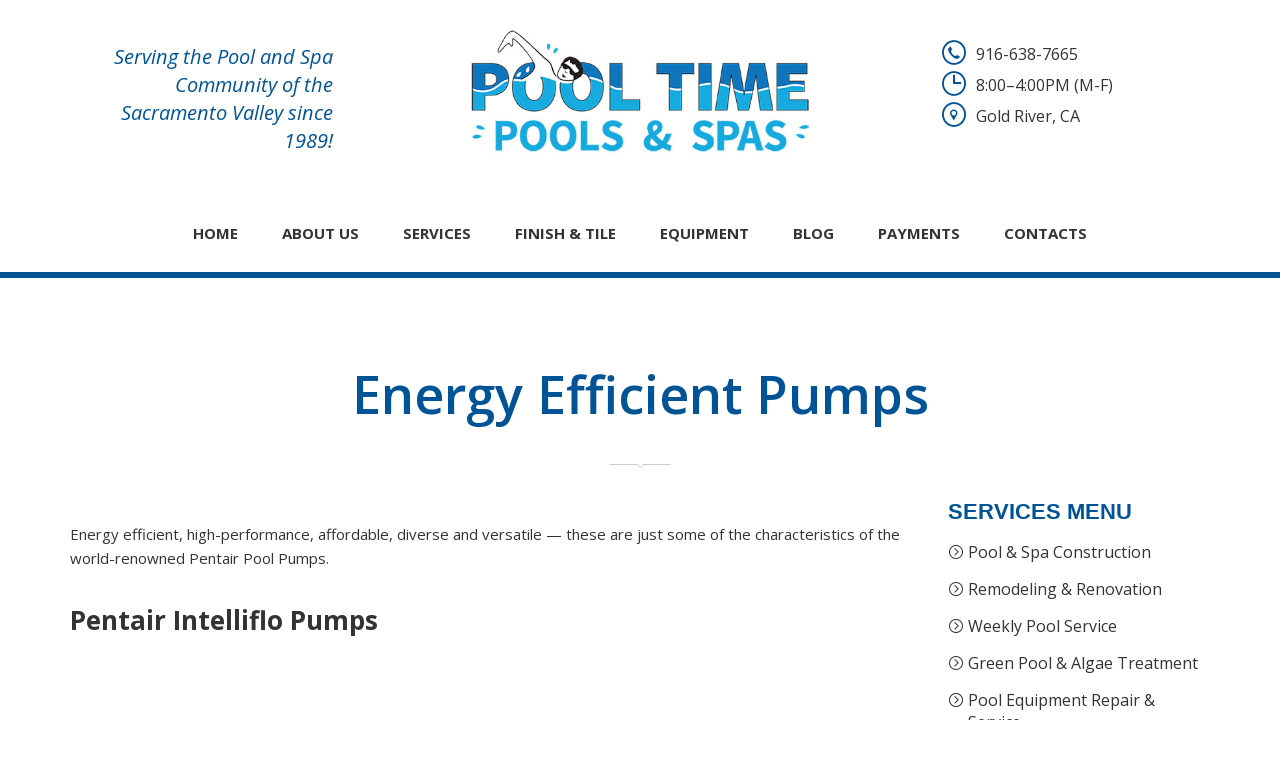

--- FILE ---
content_type: text/html; charset=UTF-8
request_url: https://www.pooltimepoolspa.com/energy-efficient-pumps/
body_size: 13001
content:
<!DOCTYPE html><html
lang="en-US"><head><meta
charset="UTF-8"><meta
name="viewport" content="width=device-width, initial-scale=1"><link
rel="profile" href="http://gmpg.org/xfn/11"><link
rel="icon" href="https://www.pooltimepoolspa.com/wp-content/uploads/2017/01/favicon.ico" sizes="16x16" /><meta
name='robots' content='index, follow, max-image-preview:large, max-snippet:-1, max-video-preview:-1' /><title>Energy Efficient Pumps | Sacramento Pools &amp; Spas</title><meta
name="description" content="Our top choices for pool pumps -- energy efficient, high-performance, affordable, diverse and versatile options that will save you money." /><link
rel="canonical" href="https://www.pooltimepoolspa.com/energy-efficient-pumps/" /><meta
property="og:locale" content="en_US" /><meta
property="og:type" content="article" /><meta
property="og:title" content="Energy Efficient Pumps | Sacramento Pools &amp; Spas" /><meta
property="og:description" content="Our top choices for pool pumps -- energy efficient, high-performance, affordable, diverse and versatile options that will save you money." /><meta
property="og:url" content="https://www.pooltimepoolspa.com/energy-efficient-pumps/" /><meta
property="og:site_name" content="Sacramento Pools &amp; Spas" /><meta
property="article:publisher" content="https://www.facebook.com/pooltimepool/" /><meta
property="article:modified_time" content="2019-05-11T01:34:24+00:00" /><meta
property="og:image" content="https://www.pooltimepoolspa.com/wp-content/uploads/2025/07/social-yoast-2.jpg" /><meta
property="og:image:width" content="1200" /><meta
property="og:image:height" content="675" /><meta
property="og:image:type" content="image/jpeg" /><meta
name="twitter:card" content="summary_large_image" /><meta
name="twitter:site" content="@pooltimeservice" /> <script type="application/ld+json" class="yoast-schema-graph">{"@context":"https://schema.org","@graph":[{"@type":"WebPage","@id":"https://www.pooltimepoolspa.com/energy-efficient-pumps/","url":"https://www.pooltimepoolspa.com/energy-efficient-pumps/","name":"Energy Efficient Pumps | Sacramento Pools &amp; Spas","isPartOf":{"@id":"https://www.pooltimepoolspa.com/#website"},"datePublished":"2019-03-26T12:42:20+00:00","dateModified":"2019-05-11T01:34:24+00:00","description":"Our top choices for pool pumps -- energy efficient, high-performance, affordable, diverse and versatile options that will save you money.","breadcrumb":{"@id":"https://www.pooltimepoolspa.com/energy-efficient-pumps/#breadcrumb"},"inLanguage":"en-US","potentialAction":[{"@type":"ReadAction","target":["https://www.pooltimepoolspa.com/energy-efficient-pumps/"]}]},{"@type":"BreadcrumbList","@id":"https://www.pooltimepoolspa.com/energy-efficient-pumps/#breadcrumb","itemListElement":[{"@type":"ListItem","position":1,"name":"Home","item":"https://www.pooltimepoolspa.com/"},{"@type":"ListItem","position":2,"name":"Energy Efficient Pumps"}]},{"@type":"WebSite","@id":"https://www.pooltimepoolspa.com/#website","url":"https://www.pooltimepoolspa.com/","name":"Pool Time Pool and Spa","description":"Sacramento Pool Design &amp; Construction","publisher":{"@id":"https://www.pooltimepoolspa.com/#organization"},"alternateName":"Pool Time Pools and Spas","potentialAction":[{"@type":"SearchAction","target":{"@type":"EntryPoint","urlTemplate":"https://www.pooltimepoolspa.com/?s={search_term_string}"},"query-input":{"@type":"PropertyValueSpecification","valueRequired":true,"valueName":"search_term_string"}}],"inLanguage":"en-US"},{"@type":"Organization","@id":"https://www.pooltimepoolspa.com/#organization","name":"Pool Time Pool & Spa","url":"https://www.pooltimepoolspa.com/","logo":{"@type":"ImageObject","inLanguage":"en-US","@id":"https://www.pooltimepoolspa.com/#/schema/logo/image/","url":"https://www.pooltimepoolspa.com/wp-content/uploads/2019/03/logo-1.jpg","contentUrl":"https://www.pooltimepoolspa.com/wp-content/uploads/2019/03/logo-1.jpg","width":300,"height":97,"caption":"Pool Time Pool & Spa"},"image":{"@id":"https://www.pooltimepoolspa.com/#/schema/logo/image/"},"sameAs":["https://www.facebook.com/pooltimepool/","https://x.com/pooltimeservice","https://www.linkedin.com/in/joe-pagluica-1aa09b86/"]}]}</script> <style id='wp-img-auto-sizes-contain-inline-css' type='text/css'>img:is([sizes=auto i],[sizes^="auto," i]){contain-intrinsic-size:3000px 1500px}</style><style id='wp-block-library-inline-css' type='text/css'>:root{--wp-block-synced-color:#7a00df;--wp-block-synced-color--rgb:122,0,223;--wp-bound-block-color:var(--wp-block-synced-color);--wp-editor-canvas-background:#ddd;--wp-admin-theme-color:#007cba;--wp-admin-theme-color--rgb:0,124,186;--wp-admin-theme-color-darker-10:#006ba1;--wp-admin-theme-color-darker-10--rgb:0,107,160.5;--wp-admin-theme-color-darker-20:#005a87;--wp-admin-theme-color-darker-20--rgb:0,90,135;--wp-admin-border-width-focus:2px}@media (min-resolution:192dpi){:root{--wp-admin-border-width-focus:1.5px}}.wp-element-button{cursor:pointer}:root .has-very-light-gray-background-color{background-color:#eee}:root .has-very-dark-gray-background-color{background-color:#313131}:root .has-very-light-gray-color{color:#eee}:root .has-very-dark-gray-color{color:#313131}:root .has-vivid-green-cyan-to-vivid-cyan-blue-gradient-background{background:linear-gradient(135deg,#00d084,#0693e3)}:root .has-purple-crush-gradient-background{background:linear-gradient(135deg,#34e2e4,#4721fb 50%,#ab1dfe)}:root .has-hazy-dawn-gradient-background{background:linear-gradient(135deg,#faaca8,#dad0ec)}:root .has-subdued-olive-gradient-background{background:linear-gradient(135deg,#fafae1,#67a671)}:root .has-atomic-cream-gradient-background{background:linear-gradient(135deg,#fdd79a,#004a59)}:root .has-nightshade-gradient-background{background:linear-gradient(135deg,#330968,#31cdcf)}:root .has-midnight-gradient-background{background:linear-gradient(135deg,#020381,#2874fc)}:root{--wp--preset--font-size--normal:16px;--wp--preset--font-size--huge:42px}.has-regular-font-size{font-size:1em}.has-larger-font-size{font-size:2.625em}.has-normal-font-size{font-size:var(--wp--preset--font-size--normal)}.has-huge-font-size{font-size:var(--wp--preset--font-size--huge)}.has-text-align-center{text-align:center}.has-text-align-left{text-align:left}.has-text-align-right{text-align:right}.has-fit-text{white-space:nowrap!important}#end-resizable-editor-section{display:none}.aligncenter{clear:both}.items-justified-left{justify-content:flex-start}.items-justified-center{justify-content:center}.items-justified-right{justify-content:flex-end}.items-justified-space-between{justify-content:space-between}.screen-reader-text{border:0;clip-path:inset(50%);height:1px;margin:-1px;overflow:hidden;padding:0;position:absolute;width:1px;word-wrap:normal!important}.screen-reader-text:focus{background-color:#ddd;clip-path:none;color:#444;display:block;font-size:1em;height:auto;left:5px;line-height:normal;padding:15px 23px 14px;text-decoration:none;top:5px;width:auto;z-index:100000}html :where(.has-border-color){border-style:solid}html :where([style*=border-top-color]){border-top-style:solid}html :where([style*=border-right-color]){border-right-style:solid}html :where([style*=border-bottom-color]){border-bottom-style:solid}html :where([style*=border-left-color]){border-left-style:solid}html :where([style*=border-width]){border-style:solid}html :where([style*=border-top-width]){border-top-style:solid}html :where([style*=border-right-width]){border-right-style:solid}html :where([style*=border-bottom-width]){border-bottom-style:solid}html :where([style*=border-left-width]){border-left-style:solid}html :where(img[class*=wp-image-]){height:auto;max-width:100%}:where(figure){margin:0 0 1em}html :where(.is-position-sticky){--wp-admin--admin-bar--position-offset:var(--wp-admin--admin-bar--height,0px)}@media screen and (max-width:600px){html :where(.is-position-sticky){--wp-admin--admin-bar--position-offset:0px}}</style><style id='global-styles-inline-css' type='text/css'>:root{--wp--preset--aspect-ratio--square:1;--wp--preset--aspect-ratio--4-3:4/3;--wp--preset--aspect-ratio--3-4:3/4;--wp--preset--aspect-ratio--3-2:3/2;--wp--preset--aspect-ratio--2-3:2/3;--wp--preset--aspect-ratio--16-9:16/9;--wp--preset--aspect-ratio--9-16:9/16;--wp--preset--color--black:#000000;--wp--preset--color--cyan-bluish-gray:#abb8c3;--wp--preset--color--white:#ffffff;--wp--preset--color--pale-pink:#f78da7;--wp--preset--color--vivid-red:#cf2e2e;--wp--preset--color--luminous-vivid-orange:#ff6900;--wp--preset--color--luminous-vivid-amber:#fcb900;--wp--preset--color--light-green-cyan:#7bdcb5;--wp--preset--color--vivid-green-cyan:#00d084;--wp--preset--color--pale-cyan-blue:#8ed1fc;--wp--preset--color--vivid-cyan-blue:#0693e3;--wp--preset--color--vivid-purple:#9b51e0;--wp--preset--color--strong-yellow:#f7bd00;--wp--preset--color--strong-white:#fff;--wp--preset--color--light-black:#242424;--wp--preset--color--very-light-gray:#797979;--wp--preset--color--very-dark-black:#000000;--wp--preset--gradient--vivid-cyan-blue-to-vivid-purple:linear-gradient(135deg,rgb(6,147,227) 0%,rgb(155,81,224) 100%);--wp--preset--gradient--light-green-cyan-to-vivid-green-cyan:linear-gradient(135deg,rgb(122,220,180) 0%,rgb(0,208,130) 100%);--wp--preset--gradient--luminous-vivid-amber-to-luminous-vivid-orange:linear-gradient(135deg,rgb(252,185,0) 0%,rgb(255,105,0) 100%);--wp--preset--gradient--luminous-vivid-orange-to-vivid-red:linear-gradient(135deg,rgb(255,105,0) 0%,rgb(207,46,46) 100%);--wp--preset--gradient--very-light-gray-to-cyan-bluish-gray:linear-gradient(135deg,rgb(238,238,238) 0%,rgb(169,184,195) 100%);--wp--preset--gradient--cool-to-warm-spectrum:linear-gradient(135deg,rgb(74,234,220) 0%,rgb(151,120,209) 20%,rgb(207,42,186) 40%,rgb(238,44,130) 60%,rgb(251,105,98) 80%,rgb(254,248,76) 100%);--wp--preset--gradient--blush-light-purple:linear-gradient(135deg,rgb(255,206,236) 0%,rgb(152,150,240) 100%);--wp--preset--gradient--blush-bordeaux:linear-gradient(135deg,rgb(254,205,165) 0%,rgb(254,45,45) 50%,rgb(107,0,62) 100%);--wp--preset--gradient--luminous-dusk:linear-gradient(135deg,rgb(255,203,112) 0%,rgb(199,81,192) 50%,rgb(65,88,208) 100%);--wp--preset--gradient--pale-ocean:linear-gradient(135deg,rgb(255,245,203) 0%,rgb(182,227,212) 50%,rgb(51,167,181) 100%);--wp--preset--gradient--electric-grass:linear-gradient(135deg,rgb(202,248,128) 0%,rgb(113,206,126) 100%);--wp--preset--gradient--midnight:linear-gradient(135deg,rgb(2,3,129) 0%,rgb(40,116,252) 100%);--wp--preset--font-size--small:10px;--wp--preset--font-size--medium:20px;--wp--preset--font-size--large:24px;--wp--preset--font-size--x-large:42px;--wp--preset--font-size--normal:15px;--wp--preset--font-size--huge:36px;--wp--preset--spacing--20:0.44rem;--wp--preset--spacing--30:0.67rem;--wp--preset--spacing--40:1rem;--wp--preset--spacing--50:1.5rem;--wp--preset--spacing--60:2.25rem;--wp--preset--spacing--70:3.38rem;--wp--preset--spacing--80:5.06rem;--wp--preset--shadow--natural:6px 6px 9px rgba(0, 0, 0, 0.2);--wp--preset--shadow--deep:12px 12px 50px rgba(0, 0, 0, 0.4);--wp--preset--shadow--sharp:6px 6px 0px rgba(0, 0, 0, 0.2);--wp--preset--shadow--outlined:6px 6px 0px -3px rgb(255, 255, 255), 6px 6px rgb(0, 0, 0);--wp--preset--shadow--crisp:6px 6px 0px rgb(0, 0, 0)}:where(.is-layout-flex){gap:.5em}:where(.is-layout-grid){gap:.5em}body .is-layout-flex{display:flex}.is-layout-flex{flex-wrap:wrap;align-items:center}.is-layout-flex>:is(*,div){margin:0}body .is-layout-grid{display:grid}.is-layout-grid>:is(*,div){margin:0}:where(.wp-block-columns.is-layout-flex){gap:2em}:where(.wp-block-columns.is-layout-grid){gap:2em}:where(.wp-block-post-template.is-layout-flex){gap:1.25em}:where(.wp-block-post-template.is-layout-grid){gap:1.25em}.has-black-color{color:var(--wp--preset--color--black)!important}.has-cyan-bluish-gray-color{color:var(--wp--preset--color--cyan-bluish-gray)!important}.has-white-color{color:var(--wp--preset--color--white)!important}.has-pale-pink-color{color:var(--wp--preset--color--pale-pink)!important}.has-vivid-red-color{color:var(--wp--preset--color--vivid-red)!important}.has-luminous-vivid-orange-color{color:var(--wp--preset--color--luminous-vivid-orange)!important}.has-luminous-vivid-amber-color{color:var(--wp--preset--color--luminous-vivid-amber)!important}.has-light-green-cyan-color{color:var(--wp--preset--color--light-green-cyan)!important}.has-vivid-green-cyan-color{color:var(--wp--preset--color--vivid-green-cyan)!important}.has-pale-cyan-blue-color{color:var(--wp--preset--color--pale-cyan-blue)!important}.has-vivid-cyan-blue-color{color:var(--wp--preset--color--vivid-cyan-blue)!important}.has-vivid-purple-color{color:var(--wp--preset--color--vivid-purple)!important}.has-black-background-color{background-color:var(--wp--preset--color--black)!important}.has-cyan-bluish-gray-background-color{background-color:var(--wp--preset--color--cyan-bluish-gray)!important}.has-white-background-color{background-color:var(--wp--preset--color--white)!important}.has-pale-pink-background-color{background-color:var(--wp--preset--color--pale-pink)!important}.has-vivid-red-background-color{background-color:var(--wp--preset--color--vivid-red)!important}.has-luminous-vivid-orange-background-color{background-color:var(--wp--preset--color--luminous-vivid-orange)!important}.has-luminous-vivid-amber-background-color{background-color:var(--wp--preset--color--luminous-vivid-amber)!important}.has-light-green-cyan-background-color{background-color:var(--wp--preset--color--light-green-cyan)!important}.has-vivid-green-cyan-background-color{background-color:var(--wp--preset--color--vivid-green-cyan)!important}.has-pale-cyan-blue-background-color{background-color:var(--wp--preset--color--pale-cyan-blue)!important}.has-vivid-cyan-blue-background-color{background-color:var(--wp--preset--color--vivid-cyan-blue)!important}.has-vivid-purple-background-color{background-color:var(--wp--preset--color--vivid-purple)!important}.has-black-border-color{border-color:var(--wp--preset--color--black)!important}.has-cyan-bluish-gray-border-color{border-color:var(--wp--preset--color--cyan-bluish-gray)!important}.has-white-border-color{border-color:var(--wp--preset--color--white)!important}.has-pale-pink-border-color{border-color:var(--wp--preset--color--pale-pink)!important}.has-vivid-red-border-color{border-color:var(--wp--preset--color--vivid-red)!important}.has-luminous-vivid-orange-border-color{border-color:var(--wp--preset--color--luminous-vivid-orange)!important}.has-luminous-vivid-amber-border-color{border-color:var(--wp--preset--color--luminous-vivid-amber)!important}.has-light-green-cyan-border-color{border-color:var(--wp--preset--color--light-green-cyan)!important}.has-vivid-green-cyan-border-color{border-color:var(--wp--preset--color--vivid-green-cyan)!important}.has-pale-cyan-blue-border-color{border-color:var(--wp--preset--color--pale-cyan-blue)!important}.has-vivid-cyan-blue-border-color{border-color:var(--wp--preset--color--vivid-cyan-blue)!important}.has-vivid-purple-border-color{border-color:var(--wp--preset--color--vivid-purple)!important}.has-vivid-cyan-blue-to-vivid-purple-gradient-background{background:var(--wp--preset--gradient--vivid-cyan-blue-to-vivid-purple)!important}.has-light-green-cyan-to-vivid-green-cyan-gradient-background{background:var(--wp--preset--gradient--light-green-cyan-to-vivid-green-cyan)!important}.has-luminous-vivid-amber-to-luminous-vivid-orange-gradient-background{background:var(--wp--preset--gradient--luminous-vivid-amber-to-luminous-vivid-orange)!important}.has-luminous-vivid-orange-to-vivid-red-gradient-background{background:var(--wp--preset--gradient--luminous-vivid-orange-to-vivid-red)!important}.has-very-light-gray-to-cyan-bluish-gray-gradient-background{background:var(--wp--preset--gradient--very-light-gray-to-cyan-bluish-gray)!important}.has-cool-to-warm-spectrum-gradient-background{background:var(--wp--preset--gradient--cool-to-warm-spectrum)!important}.has-blush-light-purple-gradient-background{background:var(--wp--preset--gradient--blush-light-purple)!important}.has-blush-bordeaux-gradient-background{background:var(--wp--preset--gradient--blush-bordeaux)!important}.has-luminous-dusk-gradient-background{background:var(--wp--preset--gradient--luminous-dusk)!important}.has-pale-ocean-gradient-background{background:var(--wp--preset--gradient--pale-ocean)!important}.has-electric-grass-gradient-background{background:var(--wp--preset--gradient--electric-grass)!important}.has-midnight-gradient-background{background:var(--wp--preset--gradient--midnight)!important}.has-small-font-size{font-size:var(--wp--preset--font-size--small)!important}.has-medium-font-size{font-size:var(--wp--preset--font-size--medium)!important}.has-large-font-size{font-size:var(--wp--preset--font-size--large)!important}.has-x-large-font-size{font-size:var(--wp--preset--font-size--x-large)!important}</style><style id='classic-theme-styles-inline-css' type='text/css'>
/*! This file is auto-generated */
.wp-block-button__link{color:#fff;background-color:#32373c;border-radius:9999px;box-shadow:none;text-decoration:none;padding:calc(.667em + 2px) calc(1.333em + 2px);font-size:1.125em}.wp-block-file__button{background:#32373c;color:#fff;text-decoration:none}</style><link
rel='stylesheet' id='contact-form-7-css' href='https://www.pooltimepoolspa.com/wp-content/plugins/contact-form-7/includes/css/styles.css' type='text/css' media='all' /><link
rel='stylesheet' id='vc_font_awesome_5_shims-css' href='https://www.pooltimepoolspa.com/wp-content/plugins/js_composer/assets/lib/vendor/dist/@fortawesome/fontawesome-free/css/v4-shims.min.css' type='text/css' media='all' /><link
rel='stylesheet' id='vc_font_awesome_6-css' href='https://www.pooltimepoolspa.com/wp-content/plugins/js_composer/assets/lib/vendor/dist/@fortawesome/fontawesome-free/css/all.min.css' type='text/css' media='all' /><link
rel='stylesheet' id='extendify-utility-styles-css' href='https://www.pooltimepoolspa.com/wp-content/plugins/extendify/public/build/utility-minimum.css' type='text/css' media='all' /><link
rel='stylesheet' id='pool-google-fonts-css' href='https://fonts.googleapis.com/css?family=Open+Sans%3A100%2C100i%2C300%2C300i%2C400%2C400i%2C500%2C500i%2C600%2C600i%2C700%2C700i%2C900%2C900i&#038;subset=latin%2Ccyrillic-ext%2Clatin-ext%2Ccyrillic%2Cgreek-ext%2Cgreek%2Cvietnamese' type='text/css' media='all' /><link
rel='stylesheet' id='js_composer_front-css' href='https://www.pooltimepoolspa.com/wp-content/plugins/js_composer/assets/css/js_composer.min.css' type='text/css' media='all' /><link
rel='stylesheet' id='wp-default-norm-css' href='https://www.pooltimepoolspa.com/wp-content/themes/pool-services/css/wp-default-norm.css' type='text/css' media='all' /><link
rel='stylesheet' id='bootstrap-css' href='https://www.pooltimepoolspa.com/wp-content/themes/pool-services/css/bootstrap.min.css' type='text/css' media='all' /><link
rel='stylesheet' id='bootstrap-submenu-css' href='https://www.pooltimepoolspa.com/wp-content/themes/pool-services/css/bootstrap-submenu.css' type='text/css' media='all' /><link
rel='stylesheet' id='animate-css' href='https://www.pooltimepoolspa.com/wp-content/themes/pool-services/css/animate.min.css' type='text/css' media='all' /><link
rel='stylesheet' id='nivoslider-css' href='https://www.pooltimepoolspa.com/wp-content/themes/pool-services/css/nivo-slider.css' type='text/css' media='all' /><link
rel='stylesheet' id='slick-css' href='https://www.pooltimepoolspa.com/wp-content/themes/pool-services/css/slick.css' type='text/css' media='all' /><link
rel='stylesheet' id='shop-css' href='https://www.pooltimepoolspa.com/wp-content/themes/pool-services/css/shop.css' type='text/css' media='all' /><link
rel='stylesheet' id='magnific-popup-css' href='https://www.pooltimepoolspa.com/wp-content/themes/pool-services/css/magnific-popup.css' type='text/css' media='all' /><link
rel='stylesheet' id='pool-services-icons-font-css' href='https://www.pooltimepoolspa.com/wp-content/themes/pool-services/css/font/icons/style.css' type='text/css' media='all' /><link
rel='stylesheet' id='pool-services-theme-css' href='https://www.pooltimepoolspa.com/wp-content/themes/pool-services/css/theme.css' type='text/css' media='all' /><link
rel='stylesheet' id='pool-services-custom-css' href='https://www.pooltimepoolspa.com/wp-content/themes/pool-services/css/custom.css' type='text/css' media='all' /><link
rel='stylesheet' id='pool-services-style-css' href='https://www.pooltimepoolspa.com/wp-content/themes/pool-services/style.css' type='text/css' media='all' /><style id='pool-services-style-inline-css' type='text/css'>body,.modal-content{font-family:Open Sans;font-weight:400;color:#333}table th{color:#333}h1,h2,h3,h4,h5,h6{font-family:Open Sans}#loader .dot{background-color:#28bceb}@keyframes dot1{0%{transform:rotateY(0) rotateZ(0) rotateX(0);background-color:#28bceb}45%{transform:rotateZ(180deg) rotateY(360deg) rotateX(90deg);background-color:#000;animation-timing-function:cubic-bezier(.15,.62,.72,.98)}90%,100%{transform:rotateY(0) rotateZ(360deg) rotateX(180deg);background-color:#28bceb}}dl,dd,a{color:#333}h1,h2,h3,h4,h5,h6,h1 a,h2 a,h3 a,h4 a,h5 a,h6 a{color:#4c4c4c}.decor-white,.text-num-title,.cont4dark p,.text-icon-hor-icon .icon,.text-icon-hor-title,.category-item h5.category-title,.pricing .pricing-box h3,.pricing .pricing-box .price-title{color:#fff}.tags-list li a,.tagcloud>a{border:1px solid#28bceb}header.page-header{background-color:#fff}header .phone .number .icon,.marker-list>li:after,.column-right .side-block ul li:after{color:#333}@media (min-width:992px){#slidemenu{background-color:#fff}.navbar-nav>li>a{color:#333}.navbar-nav li.current-menu-item>a,.navbar-nav>li>a:hover,.navbar-nav>li>a:focus{color:#005395}.dropdown-menu{background-color:#fff}.navbar-nav .dropdown .dropdown-menu li>a{color:#929292}.navbar-nav .dropdown .dropdown-menu li>a:hover{color:#23527c}}.nivo-caption,.slick-dots li button:after{color:#fff}.theme-default .nivo-directionNav a{color:#fff}.testimonials-carousel.slick-slider:before,.testimonials-carousel.slick-slider:after,.slick-dots li.slick-active button:after,.slick-dots li.slick-active button:hover:after{color:#fff}.text-icon:hover .icon{color:#fff}.price-table>tbody>tr.table-header{background-color:#28bceb}.price-table>tbody>tr:nth-of-type(odd){background-color:#005395}.price-table>tbody>tr:nth-of-type(even){background-color:#005395}.service-item .icon-circle,.text-icon-icon span{background:#2ca7de}#header{background-color:#fff}@media (min-width:992px) and (max-width:1024px){body.home .gallery{max-height:603px}}@media (min-width:1200px) and (max-width:1366px){body.home .gallery{max-height:530px}}</style> <script type="text/javascript" src="https://www.pooltimepoolspa.com/wp-content/cache/wpo-minify/1769850877/assets/wpo-minify-header-7a2b0e21.min.js" id="wpo_min-header-0-js"></script> <script></script><meta
name="generator" content="Redux 4.5.10" />
 <script>(function(i,s,o,g,r,a,m){i.GoogleAnalyticsObject=r;i[r]=i[r]||function(){(i[r].q=i[r].q||[]).push(arguments)},i[r].l=1*new Date();a=s.createElement(o),m=s.getElementsByTagName(o)[0];a.async=1;a.src=g;m.parentNode.insertBefore(a,m)})(window,document,'script','https://www.google-analytics.com/analytics.js','ga');ga('create','UA-139988011-1','auto');ga('set','forceSSL',!0);ga('send','pageview')</script> <meta
name="generator" content="Powered by WPBakery Page Builder - drag and drop page builder for WordPress."/><style type="text/css" id="wp-custom-css">header .logo-wrap{padding-top:0}.navbar-nav>li>a{font-size:16px}.title-big{font-size:46px}.request-form-popup .radio{margin-bottom:20px!important}.blog-post.single .divider.divider-lg,.flex-direction-nav li::before{display:none}@media (min-width:992px){a.menu-link.main-menu-link{font-size:15px;padding:22px}}@media (max-width:1199px){a.menu-link.main-menu-link{padding-left:17px;padding-right:17px}}.page-footer .footer-menu ul li{margin:0}body,p{font-size:14px;line-height:24px}.navbar-nav .dropdown .dropdown-menu li>a,p{font-size:15px}</style><style id="poolserv_opt-dynamic-css" title="dynamic-css" class="redux-options-output">body,p{font-family:"Open Sans";font-weight:400;font-style:normal;color:#333}h1,h2,h3,h4,h5,h6{font-family:"Open Sans";font-weight:700;font-style:normal}h1{font-family:"Open Sans";font-weight:600;font-style:normal;color:#333}h2{font-family:"Open Sans";font-weight:400;font-style:normal;color:#333}h3{font-family:"Open Sans";font-weight:600;font-style:normal;color:#333}h4{font-family:"Open Sans";font-weight:700;font-style:normal;color:#333}h5{font-family:"Open Sans";font-weight:700;font-style:normal;color:#272727}h6{font-family:"Open Sans";font-weight:400;font-style:normal;color:#272727}</style><style type="text/css" data-type="vc_shortcodes-custom-css">.vc_custom_1556267798801{margin-bottom:20px!important}.vc_custom_1555826133651{margin-bottom:40px!important}.vc_custom_1556267696538{margin-bottom:20px!important;padding-bottom:0px!important}.vc_custom_1556267706192{margin-bottom:20px!important;padding-bottom:0px!important}</style><noscript><style>.wpb_animate_when_almost_visible{opacity:1}</style></noscript></head><body
class="wp-singular page-template page-template-page-sidebar-right page-template-page-sidebar-right-php page page-id-3662 wp-embed-responsive wp-theme-pool-services wpb-js-composer js-comp-ver-8.7.1 vc_responsive"><div
id="loader-wrapper" class="loader-on"><div
id="loader"><div
class="loader"><ul><li></li><li></li><li></li><li></li><li></li></ul><p>loading</p></div></div></div><header
class=" page-header sticky"><nav
class="navbar" id="slide-nav"><div
class="container"><div
class="header-info-mobile"><ul
class="contact-list"><li><i
class="icon-call-telephone"></i><a
href="tel:+19166387665">916-638-7665</a></li><li><i
class="icon-clock-round"></i>8:00–4:00PM (M-F)</li><li><i
class="icon-location"></i>Gold River, CA</li></ul></div><div
class="header-info-toggle"><i
class="icon-up-arrow js-info-toggle"></i></div><div
class="navbar-header"><div
class="header-top"><div
class="row"><div
class="col-sm-4 col-lg-3 hidden-xs hidden-sm"><div
class="slogan">
Serving the Pool and Spa Community of the Sacramento Valley since 1989!</div></div><div
class="col-lg-1 visible-lg"></div><div
class="col-sm-4 logo-wrap text-center"><div
class="logo">
<a
href="https://www.pooltimepoolspa.com/"><img
src="https://www.pooltimepoolspa.com/wp-content/uploads/2023/10/logo4.jpg"
alt="Logo"> </a></div></div><div
class="col-sm-6 col-md-3 hidden-xs hidden-sm"><ul
class="contact-list"><li><i
class="icon-call-telephone"></i><a
href="tel:+19166387665">916-638-7665</a></li><li><i
class="icon-clock-round"></i>8:00–4:00PM (M-F)</li><li><i
class="icon-location"></i>Gold River, CA</li></ul></div><div
class="col-sm-2 col-md-1 header-cart-wrap"></div></div></div>
<button
type="button" class="navbar-toggle js-navbar-toggle"><i
class="icon icon-menu"></i><i
class="icon icon-cancel"></i></button></div><div
id="slidemenu" data-hover="dropdown" data-animations="fadeIn"><div
class="close-menu js-navbar-toggle"><i
class="icon-close-cross"></i></div><ul
id="menu-primary-menu" class="nav navbar-nav"><li
id="nav-menu-item-31" class="main-menu-item  menu-item-even menu-item-depth-0 menu-item menu-item-type-post_type menu-item-object-page menu-item-home"><a
href="https://www.pooltimepoolspa.com/" class="menu-link main-menu-link">Home</a></li><li
id="nav-menu-item-3284" class="main-menu-item  menu-item-even menu-item-depth-0 menu-item menu-item-type-post_type menu-item-object-page menu-item-has-children dropdown"><a
href="https://www.pooltimepoolspa.com/about/" class="menu-link main-menu-link">About Us<span
class="ecaret"></span></a><ul
class="dropdown-menu menu-odd  menu-depth-1"><li
id="nav-menu-item-5406" class="sub-menu-item  menu-item-odd menu-item-depth-1 menu-item menu-item-type-post_type menu-item-object-page"><a
href="https://www.pooltimepoolspa.com/careers/" class="menu-link sub-menu-link">Careers</a></li></ul></li><li
id="nav-menu-item-4266" class="main-menu-item  menu-item-even menu-item-depth-0 menu-item menu-item-type-post_type menu-item-object-page menu-item-has-children dropdown"><a
href="https://www.pooltimepoolspa.com/pool-spa-services/" class="menu-link main-menu-link">Services<span
class="ecaret"></span></a><ul
class="dropdown-menu menu-odd  menu-depth-1"><li
id="nav-menu-item-3504" class="sub-menu-item  menu-item-odd menu-item-depth-1 menu-item menu-item-type-post_type menu-item-object-page"><a
href="https://www.pooltimepoolspa.com/construction/" class="menu-link sub-menu-link">Pool &#038; Spa Construction</a></li><li
id="nav-menu-item-3542" class="sub-menu-item  menu-item-odd menu-item-depth-1 menu-item menu-item-type-post_type menu-item-object-page"><a
href="https://www.pooltimepoolspa.com/pool-remodeling-renovation/" class="menu-link sub-menu-link">Remodeling &#038; Renovation</a></li><li
id="nav-menu-item-3683" class="sub-menu-item  menu-item-odd menu-item-depth-1 menu-item menu-item-type-post_type menu-item-object-page"><a
href="https://www.pooltimepoolspa.com/weekly-pool-service/" class="menu-link sub-menu-link">Weekly Pool Service</a></li><li
id="nav-menu-item-3684" class="sub-menu-item  menu-item-odd menu-item-depth-1 menu-item menu-item-type-post_type menu-item-object-page"><a
href="https://www.pooltimepoolspa.com/green-pool/" class="menu-link sub-menu-link">Green Pool &#038; Algae Treatment</a></li><li
id="nav-menu-item-6119" class="sub-menu-item  menu-item-odd menu-item-depth-1 menu-item menu-item-type-post_type menu-item-object-page"><a
href="https://www.pooltimepoolspa.com/equipment-repair/" class="menu-link sub-menu-link">Equipment Repair &#038; Service</a></li><li
id="nav-menu-item-3591" class="sub-menu-item  menu-item-odd menu-item-depth-1 menu-item menu-item-type-post_type menu-item-object-page"><a
href="https://www.pooltimepoolspa.com/pool-inspection-reports/" class="menu-link sub-menu-link">Inspection Reports</a></li><li
id="nav-menu-item-6286" class="sub-menu-item  menu-item-odd menu-item-depth-1 menu-item menu-item-type-post_type menu-item-object-page"><a
href="https://www.pooltimepoolspa.com/pool-leak-detection/" class="menu-link sub-menu-link">Pool Leak Detection</a></li></ul></li><li
id="nav-menu-item-3706" class="main-menu-item  menu-item-even menu-item-depth-0 menu-item menu-item-type-post_type menu-item-object-page menu-item-has-children dropdown"><a
href="https://www.pooltimepoolspa.com/finish-tile/" class="menu-link main-menu-link">Finish &#038; Tile<span
class="ecaret"></span></a><ul
class="dropdown-menu menu-odd  menu-depth-1"><li
id="nav-menu-item-3668" class="sub-menu-item  menu-item-odd menu-item-depth-1 menu-item menu-item-type-post_type menu-item-object-page menu-item-has-children dropdown-submenu"><a
href="https://www.pooltimepoolspa.com/npt-pool-finishes/" class="menu-link sub-menu-link">Pool Finishes (NPT)<span
class="ecaret"></span></a><ul
class="dropdown-menu menu-even sub-sub-menu menu-depth-2"><li
id="nav-menu-item-3698" class="sub-menu-item sub-sub-menu-item menu-item-even menu-item-depth-2 menu-item menu-item-type-post_type menu-item-object-page"><a
href="https://www.pooltimepoolspa.com/stonescapes-finishes/" class="menu-link sub-menu-link">StoneScapes Finishes</a></li><li
id="nav-menu-item-3686" class="sub-menu-item sub-sub-menu-item menu-item-even menu-item-depth-2 menu-item menu-item-type-post_type menu-item-object-page"><a
href="https://www.pooltimepoolspa.com/jewelscapes-finishes/" class="menu-link sub-menu-link">JewelScapes Finishes</a></li><li
id="nav-menu-item-4260" class="sub-menu-item sub-sub-menu-item menu-item-even menu-item-depth-2 menu-item menu-item-type-post_type menu-item-object-page"><a
href="https://www.pooltimepoolspa.com/quartzscapes-finishes/" class="menu-link sub-menu-link">QuartzScapes Finishes</a></li><li
id="nav-menu-item-3696" class="sub-menu-item sub-sub-menu-item menu-item-even menu-item-depth-2 menu-item menu-item-type-post_type menu-item-object-page"><a
href="https://www.pooltimepoolspa.com/plasterscapes-finishes/" class="menu-link sub-menu-link">PlasterScapes Finishes</a></li><li
id="nav-menu-item-4259" class="sub-menu-item sub-sub-menu-item menu-item-even menu-item-depth-2 menu-item menu-item-type-post_type menu-item-object-page"><a
href="https://www.pooltimepoolspa.com/polishedscapes-finishes/" class="menu-link sub-menu-link">PolishedScapes Finishes</a></li><li
id="nav-menu-item-4258" class="sub-menu-item sub-sub-menu-item menu-item-even menu-item-depth-2 menu-item menu-item-type-post_type menu-item-object-page"><a
href="https://www.pooltimepoolspa.com/colorscapes-finishes/" class="menu-link sub-menu-link">ColorScapes Finishes</a></li></ul></li><li
id="nav-menu-item-4802" class="sub-menu-item  menu-item-odd menu-item-depth-1 menu-item menu-item-type-post_type menu-item-object-page menu-item-has-children dropdown-submenu"><a
href="https://www.pooltimepoolspa.com/uwc-pool-finishes/" class="menu-link sub-menu-link">Pool Finishes (UWC)<span
class="ecaret"></span></a><ul
class="dropdown-menu menu-even sub-sub-menu menu-depth-2"><li
id="nav-menu-item-4804" class="sub-menu-item sub-sub-menu-item menu-item-even menu-item-depth-2 menu-item menu-item-type-post_type menu-item-object-page"><a
href="https://www.pooltimepoolspa.com/radiant-fusion-series/" class="menu-link sub-menu-link">Radiant Fusion Series</a></li><li
id="nav-menu-item-4803" class="sub-menu-item sub-sub-menu-item menu-item-even menu-item-depth-2 menu-item menu-item-type-post_type menu-item-object-page"><a
href="https://www.pooltimepoolspa.com/micro-fusion-series/" class="menu-link sub-menu-link">Micro Fusion Series</a></li></ul></li><li
id="nav-menu-item-3697" class="sub-menu-item  menu-item-odd menu-item-depth-1 menu-item menu-item-type-post_type menu-item-object-page"><a
href="https://www.pooltimepoolspa.com/pool-tile/" class="menu-link sub-menu-link">Pool Tile (NPT)</a></li></ul></li><li
id="nav-menu-item-3705" class="main-menu-item  menu-item-even menu-item-depth-0 menu-item menu-item-type-post_type menu-item-object-page current-menu-ancestor current-menu-parent current_page_parent current_page_ancestor menu-item-has-children dropdown"><a
href="https://www.pooltimepoolspa.com/equipment/" class="menu-link main-menu-link">Equipment<span
class="ecaret"></span></a><ul
class="dropdown-menu menu-odd  menu-depth-1"><li
id="nav-menu-item-3672" class="sub-menu-item  menu-item-odd menu-item-depth-1 menu-item menu-item-type-post_type menu-item-object-page menu-item-has-children dropdown-submenu"><a
href="https://www.pooltimepoolspa.com/fencing-nets-covers/" class="menu-link sub-menu-link">Fencing, Nets, &#038; Covers<span
class="ecaret"></span></a><ul
class="dropdown-menu menu-even sub-sub-menu menu-depth-2"><li
id="nav-menu-item-3695" class="sub-menu-item sub-sub-menu-item menu-item-even menu-item-depth-2 menu-item menu-item-type-post_type menu-item-object-page"><a
href="https://www.pooltimepoolspa.com/all-safe-fencing/" class="menu-link sub-menu-link">All-Safe Fencing</a></li><li
id="nav-menu-item-3687" class="sub-menu-item sub-sub-menu-item menu-item-even menu-item-depth-2 menu-item menu-item-type-post_type menu-item-object-page"><a
href="https://www.pooltimepoolspa.com/katchakid-safety-nets/" class="menu-link sub-menu-link">Katchakid Safety Nets</a></li><li
id="nav-menu-item-5161" class="sub-menu-item sub-sub-menu-item menu-item-even menu-item-depth-2 menu-item menu-item-type-post_type menu-item-object-page"><a
href="https://www.pooltimepoolspa.com/katchaleaf-leaf-covers/" class="menu-link sub-menu-link">Katchaleaf Pool Leaf Covers</a></li><li
id="nav-menu-item-3688" class="sub-menu-item sub-sub-menu-item menu-item-even menu-item-depth-2 menu-item menu-item-type-post_type menu-item-object-page"><a
href="https://www.pooltimepoolspa.com/mesh-pool-covers/" class="menu-link sub-menu-link">Mesh Pool Covers</a></li><li
id="nav-menu-item-3685" class="sub-menu-item sub-sub-menu-item menu-item-even menu-item-depth-2 menu-item menu-item-type-post_type menu-item-object-page"><a
href="https://www.pooltimepoolspa.com/automatic-pool-covers/" class="menu-link sub-menu-link">Automatic Pool Covers</a></li></ul></li><li
id="nav-menu-item-3671" class="sub-menu-item  menu-item-odd menu-item-depth-1 menu-item menu-item-type-post_type menu-item-object-page menu-item-has-children dropdown-submenu"><a
href="https://www.pooltimepoolspa.com/water-cleaners-filtration/" class="menu-link sub-menu-link">Water Cleaners &#038; Filtration<span
class="ecaret"></span></a><ul
class="dropdown-menu menu-even sub-sub-menu menu-depth-2"><li
id="nav-menu-item-3691" class="sub-menu-item sub-sub-menu-item menu-item-even menu-item-depth-2 menu-item menu-item-type-post_type menu-item-object-page"><a
href="https://www.pooltimepoolspa.com/pentair-salt-chlorinators/" class="menu-link sub-menu-link">Pentair Salt Chlorinator</a></li><li
id="nav-menu-item-3689" class="sub-menu-item sub-sub-menu-item menu-item-even menu-item-depth-2 menu-item menu-item-type-post_type menu-item-object-page"><a
href="https://www.pooltimepoolspa.com/pentair-bromine-chlorine-feeders/" class="menu-link sub-menu-link">Pentair Bromine &#038; Chlorine Feeders</a></li><li
id="nav-menu-item-3690" class="sub-menu-item sub-sub-menu-item menu-item-even menu-item-depth-2 menu-item menu-item-type-post_type menu-item-object-page"><a
href="https://www.pooltimepoolspa.com/pentair-racer/" class="menu-link sub-menu-link">Pentair Racer</a></li><li
id="nav-menu-item-3693" class="sub-menu-item sub-sub-menu-item menu-item-even menu-item-depth-2 menu-item menu-item-type-post_type menu-item-object-page"><a
href="https://www.pooltimepoolspa.com/paramount-venturi-skimmer/" class="menu-link sub-menu-link">Paramount Venturi Skimmer</a></li><li
id="nav-menu-item-3694" class="sub-menu-item sub-sub-menu-item menu-item-even menu-item-depth-2 menu-item menu-item-type-post_type menu-item-object-page"><a
href="https://www.pooltimepoolspa.com/sta-rite-system-3-filter/" class="menu-link sub-menu-link">Sta-Rite System 3 Filter</a></li><li
id="nav-menu-item-3692" class="sub-menu-item sub-sub-menu-item menu-item-even menu-item-depth-2 menu-item menu-item-type-post_type menu-item-object-page"><a
href="https://www.pooltimepoolspa.com/paramount-ultra-uv-sterilizer/" class="menu-link sub-menu-link">Paramount Ultra UV2 Sterilizer</a></li><li
id="nav-menu-item-3682" class="sub-menu-item sub-sub-menu-item menu-item-even menu-item-depth-2 menu-item menu-item-type-post_type menu-item-object-page"><a
href="https://www.pooltimepoolspa.com/paramount-clear-03-water-purifier/" class="menu-link sub-menu-link">Paramount Clear 03 Water Purifier</a></li></ul></li><li
id="nav-menu-item-3670" class="sub-menu-item  menu-item-odd menu-item-depth-1 menu-item menu-item-type-post_type menu-item-object-page current-menu-item page_item page-item-3662 current_page_item menu-item-has-children dropdown-submenu"><a
href="https://www.pooltimepoolspa.com/energy-efficient-pumps/" class="menu-link sub-menu-link">Energy Efficient Pumps<span
class="ecaret"></span></a><ul
class="dropdown-menu menu-even sub-sub-menu menu-depth-2"><li
id="nav-menu-item-3681" class="sub-menu-item sub-sub-menu-item menu-item-even menu-item-depth-2 menu-item menu-item-type-post_type menu-item-object-page"><a
href="https://www.pooltimepoolspa.com/pentair-intelliflo-pump/" class="menu-link sub-menu-link">Pentair Intelliflo Pumps</a></li><li
id="nav-menu-item-3680" class="sub-menu-item sub-sub-menu-item menu-item-even menu-item-depth-2 menu-item menu-item-type-post_type menu-item-object-page"><a
href="https://www.pooltimepoolspa.com/pentair-ultratemp-heat-pumps/" class="menu-link sub-menu-link">Pentair UltraTemp Heat Pumps</a></li></ul></li><li
id="nav-menu-item-3669" class="sub-menu-item  menu-item-odd menu-item-depth-1 menu-item menu-item-type-post_type menu-item-object-page menu-item-has-children dropdown-submenu"><a
href="https://www.pooltimepoolspa.com/control-systems/" class="menu-link sub-menu-link">Control Systems<span
class="ecaret"></span></a><ul
class="dropdown-menu menu-even sub-sub-menu menu-depth-2"><li
id="nav-menu-item-3679" class="sub-menu-item sub-sub-menu-item menu-item-even menu-item-depth-2 menu-item menu-item-type-post_type menu-item-object-page"><a
href="https://www.pooltimepoolspa.com/pentair-suntouch-automation/" class="menu-link sub-menu-link">Pentair SunTouch Automation</a></li><li
id="nav-menu-item-3678" class="sub-menu-item sub-sub-menu-item menu-item-even menu-item-depth-2 menu-item menu-item-type-post_type menu-item-object-page"><a
href="https://www.pooltimepoolspa.com/intellicenter-pool-control-system/" class="menu-link sub-menu-link">IntelliCenter Pool &#038; Spa Control System</a></li><li
id="nav-menu-item-3677" class="sub-menu-item sub-sub-menu-item menu-item-even menu-item-depth-2 menu-item menu-item-type-post_type menu-item-object-page"><a
href="https://www.pooltimepoolspa.com/pentair-intellitouch-home-automation-system/" class="menu-link sub-menu-link">IntelliTouch Home Automation System</a></li><li
id="nav-menu-item-3676" class="sub-menu-item sub-sub-menu-item menu-item-even menu-item-depth-2 menu-item menu-item-type-post_type menu-item-object-page"><a
href="https://www.pooltimepoolspa.com/pentair-solartouch-solar-control-system/" class="menu-link sub-menu-link">SolarTouch Control System</a></li><li
id="nav-menu-item-3675" class="sub-menu-item sub-sub-menu-item menu-item-even menu-item-depth-2 menu-item menu-item-type-post_type menu-item-object-page"><a
href="https://www.pooltimepoolspa.com/screenlogic2-wireless-adapter/" class="menu-link sub-menu-link">ScreenLogic2 Wireless Adapter</a></li></ul></li><li
id="nav-menu-item-3674" class="sub-menu-item  menu-item-odd menu-item-depth-1 menu-item menu-item-type-post_type menu-item-object-page menu-item-has-children dropdown-submenu"><a
href="https://www.pooltimepoolspa.com/lighting-water-effects/" class="menu-link sub-menu-link">Lighting &#038; Water Effects<span
class="ecaret"></span></a><ul
class="dropdown-menu menu-even sub-sub-menu menu-depth-2"><li
id="nav-menu-item-4073" class="sub-menu-item sub-sub-menu-item menu-item-even menu-item-depth-2 menu-item menu-item-type-post_type menu-item-object-page"><a
href="https://www.pooltimepoolspa.com/intellibrite-led-lighting/" class="menu-link sub-menu-link">IntelliBrite LED Lighting</a></li><li
id="nav-menu-item-4078" class="sub-menu-item sub-sub-menu-item menu-item-even menu-item-depth-2 menu-item menu-item-type-post_type menu-item-object-page"><a
href="https://www.pooltimepoolspa.com/water-features/" class="menu-link sub-menu-link">Pool &#038; Spa Water Features</a></li><li
id="nav-menu-item-5033" class="sub-menu-item sub-sub-menu-item menu-item-even menu-item-depth-2 menu-item menu-item-type-post_type menu-item-object-page"><a
href="https://www.pooltimepoolspa.com/fountains-firepits/" class="menu-link sub-menu-link">Fountains &#038; Fire Pits</a></li><li
id="nav-menu-item-3673" class="sub-menu-item sub-sub-menu-item menu-item-even menu-item-depth-2 menu-item menu-item-type-post_type menu-item-object-page"><a
href="https://www.pooltimepoolspa.com/paramount-jetpaks/" class="menu-link sub-menu-link">Paramount Spa JetPaks</a></li></ul></li></ul></li><li
id="nav-menu-item-6120" class="main-menu-item  menu-item-even menu-item-depth-0 menu-item menu-item-type-post_type menu-item-object-page"><a
href="https://www.pooltimepoolspa.com/blog/" class="menu-link main-menu-link">Blog</a></li><li
id="nav-menu-item-3397" class="main-menu-item  menu-item-even menu-item-depth-0 menu-item menu-item-type-post_type menu-item-object-page"><a
href="https://www.pooltimepoolspa.com/financial/" class="menu-link main-menu-link">Payments</a></li><li
id="nav-menu-item-5740" class="main-menu-item  menu-item-even menu-item-depth-0 menu-item menu-item-type-post_type menu-item-object-page"><a
href="https://www.pooltimepoolspa.com/contacts/" class="menu-link main-menu-link">Contacts</a></li></ul></div></div></nav></header><div
id="page-content"><h1 class="entry-title decor color text-center">Energy Efficient Pumps</h1><div
class="container"><div
class="col-md-9 column-center"><article
id="post-3662" class="post-3662 page type-page status-publish hentry"><div
class="entry-content"><div
class="wpb-content-wrapper"><div
class="vc_row wpb_row vc_row-fluid"><div
class="wpb_column vc_column_container vc_col-sm-12"><div
class="vc_column-inner"><div
class="wpb_wrapper"><div
class="wpb_text_column wpb_content_element" ><div
class="wpb_wrapper"><p>Energy efficient, high-performance, affordable, diverse and versatile &#8212; these are just some of the characteristics of the world-renowned Pentair Pool Pumps.</p></div></div></div></div></div></div><div
class="vc_row wpb_row vc_row-fluid"><div
class="wpb_column vc_column_container vc_col-sm-12"><div
class="vc_column-inner"><div
class="wpb_wrapper"><div
class="wpb_text_column wpb_content_element vc_custom_1556267696538" ><div
class="wpb_wrapper"><h4>Pentair Intelliflo Pumps</h4></div></div></div></div></div></div><div
class="vc_row wpb_row vc_row-fluid vc_custom_1556267798801"><div
class="wpb_column vc_column_container vc_col-sm-12"><div
class="vc_column-inner"><div
class="wpb_wrapper"><div
class="wpb_raw_code wpb_raw_html wpb_content_element" ><div
class="wpb_wrapper">
<iframe
width="560" height="315" src="https://www.youtube.com/embed/nH2wvgXEg7A" frameborder="0" allow="accelerometer; autoplay; encrypted-media; gyroscope; picture-in-picture" allowfullscreen></iframe></div></div><div
class="wpb_text_column wpb_content_element" ><div
class="wpb_wrapper"><p>Pentair IntelliFlo and IntelliPro variable speed pumps can typically cut energy costs by up to 90% over traditional pumps, saving hundreds of dollars each year and thousands over the entire life of the pump.</p><p><a
href="https://www.pooltimepoolspa.com/pentair-intelliflo-pump/"><u>Learn More About Intelliflo Pumps</u></a></p></div></div></div></div></div></div><div
class="vc_row wpb_row vc_row-fluid"><div
class="wpb_column vc_column_container vc_col-sm-12"><div
class="vc_column-inner"><div
class="wpb_wrapper"><div
class="wpb_text_column wpb_content_element vc_custom_1556267706192" ><div
class="wpb_wrapper"><h4>Pentair UltraTemp Heat Pumps</h4></div></div></div></div></div></div><div
class="vc_row wpb_row vc_row-fluid"><div
class="wpb_column vc_column_container vc_col-sm-12"><div
class="vc_column-inner"><div
class="wpb_wrapper"><div
class="wpb_raw_code wpb_raw_html wpb_content_element" ><div
class="wpb_wrapper">
<iframe
width="560" height="315" src="https://www.youtube.com/embed/FcsaBE0hiOY" frameborder="0" allow="accelerometer; autoplay; encrypted-media; gyroscope; picture-in-picture" allowfullscreen></iframe></div></div><div
class="wpb_text_column wpb_content_element" ><div
class="wpb_wrapper"><p>Heat pumps transfer the heat from outside air to your pool, providing the most energy efficient pool and spa heating available in regions where they are practical. Compared to other heaters, heat pumps can operate for up to 80% less. They’re also clean and safe to operate.</p><p><a
href="https://www.pooltimepoolspa.com/pentair-ultratemp-heat-pumps/"><u>Learn More About UltraTemp Heat Pumps</u></a></p></div></div></div></div></div></div><div
class="vc_row wpb_row vc_row-fluid vc_custom_1555826133651"><div
class="wpb_column vc_column_container vc_col-sm-12"><div
class="vc_column-inner"><div
class="wpb_wrapper"><div
class="wpb_text_column wpb_content_element" ><div
class="wpb_wrapper"><p>Pool Time Pool &amp; Spa frequently recommends Pentair&#8217;s energy efficient pool pumps since they routinely out perform the competition. Whatever your needs, we can assist you in creating your dream backyard. Contact us today at +1 916 638 7665.</p></div></div></div></div></div></div></div></div></article></div><div
class="col-md-3 column-right"><div
class="widget_nav_menu side-block widget" id="nav_menu-3"><h4 class="">Services Menu</h4><div
class="menu-services-menu-container"><ul
id="menu-services-menu" class="menu"><li
id="menu-item-4632" class="menu-item menu-item-type-post_type menu-item-object-page menu-item-4632"><a
href="https://www.pooltimepoolspa.com/construction/">Pool &#038; Spa Construction</a></li><li
id="menu-item-4633" class="menu-item menu-item-type-post_type menu-item-object-page menu-item-4633"><a
href="https://www.pooltimepoolspa.com/pool-remodeling-renovation/">Remodeling &#038; Renovation</a></li><li
id="menu-item-4634" class="menu-item menu-item-type-post_type menu-item-object-page menu-item-4634"><a
href="https://www.pooltimepoolspa.com/weekly-pool-service/">Weekly Pool Service</a></li><li
id="menu-item-4635" class="menu-item menu-item-type-post_type menu-item-object-page menu-item-4635"><a
href="https://www.pooltimepoolspa.com/green-pool/">Green Pool &#038; Algae Treatment</a></li><li
id="menu-item-6288" class="menu-item menu-item-type-post_type menu-item-object-page menu-item-6288"><a
href="https://www.pooltimepoolspa.com/equipment-repair/">Pool Equipment Repair &#038; Service</a></li><li
id="menu-item-4636" class="menu-item menu-item-type-post_type menu-item-object-page menu-item-4636"><a
href="https://www.pooltimepoolspa.com/pool-inspection-reports/">Pool Inspection Reports</a></li><li
id="menu-item-6287" class="menu-item menu-item-type-post_type menu-item-object-page menu-item-6287"><a
href="https://www.pooltimepoolspa.com/pool-leak-detection/">Pool Leak Detection</a></li><li
id="menu-item-4637" class="menu-item menu-item-type-post_type menu-item-object-page menu-item-4637"><a
href="https://www.pooltimepoolspa.com/npt-pool-finishes/">NPT Pool Finishes</a></li><li
id="menu-item-4805" class="menu-item menu-item-type-post_type menu-item-object-page menu-item-4805"><a
href="https://www.pooltimepoolspa.com/uwc-pool-finishes/">UWC Pool Finishes</a></li><li
id="menu-item-4719" class="menu-item menu-item-type-post_type menu-item-object-page menu-item-4719"><a
href="https://www.pooltimepoolspa.com/pool-tile/">NPT Pool Tile</a></li><li
id="menu-item-4638" class="menu-item menu-item-type-post_type menu-item-object-page menu-item-4638"><a
href="https://www.pooltimepoolspa.com/fencing-nets-covers/">Fencing, Nets, &#038; Covers</a></li><li
id="menu-item-4639" class="menu-item menu-item-type-post_type menu-item-object-page menu-item-4639"><a
href="https://www.pooltimepoolspa.com/water-cleaners-filtration/">Water Cleaners &#038; Filtration</a></li><li
id="menu-item-4640" class="menu-item menu-item-type-post_type menu-item-object-page current-menu-item page_item page-item-3662 current_page_item menu-item-4640"><a
href="https://www.pooltimepoolspa.com/energy-efficient-pumps/" aria-current="page">Energy Efficient Pumps</a></li><li
id="menu-item-4641" class="menu-item menu-item-type-post_type menu-item-object-page menu-item-4641"><a
href="https://www.pooltimepoolspa.com/control-systems/">Control Systems</a></li><li
id="menu-item-4642" class="menu-item menu-item-type-post_type menu-item-object-page menu-item-4642"><a
href="https://www.pooltimepoolspa.com/lighting-water-effects/">Lighting &#038; Water Effects</a></li><li
id="menu-item-5032" class="menu-item menu-item-type-post_type menu-item-object-page menu-item-5032"><a
href="https://www.pooltimepoolspa.com/fountains-firepits/">Fountains &#038; Fire Pits</a></li></ul></div></div><div
class="tt-aside01__color02 side-block widget" id="smart_contact_box-2"><div
class="contact-box"><div
class="contact-box-title">Contact Details:</div><div
class="contact-box-row">
<i
class="icon-clock-round"></i><div
class="contact-box-row-title">
Office Hours:</div><div> 8:00 AM – 5:00 PM / M-F</div></div><div
class="contact-box-row">
<i
class="icon-location"></i><div
class="contact-box-row-title">
Our Location:</div><div> 11363 Pyrites Way, Gold River, CA 95670</div></div><div
class="contact-box-row">
<i
class="icon-call-telephone"></i><div
class="contact-box-row-title">
Call us:</div><div> <a
href="tel:+19166387665">+1 916 638 7665</a></div></div></div></div></div></div></div><div
class="page-footer"><div
class="back-to-top"><a
href="#top"><span
class="icon icon-up-arrow"></span></a></div><div
class="container"><div
class="footer-menu hidden-sm hidden-xs"><ul
id="menu-footer-menu" class="menu"><li
id="nav-menu-item-2006" class="main-menu-item  menu-item-even menu-item-depth-0 menu-item menu-item-type-post_type menu-item-object-page menu-item-home"><a
href="https://www.pooltimepoolspa.com/" class="menu-link main-menu-link">Home</a></li><li
id="nav-menu-item-3438" class="main-menu-item  menu-item-even menu-item-depth-0 menu-item menu-item-type-post_type menu-item-object-page"><a
href="https://www.pooltimepoolspa.com/about/" class="menu-link main-menu-link">About Us</a></li><li
id="nav-menu-item-4643" class="main-menu-item  menu-item-even menu-item-depth-0 menu-item menu-item-type-post_type menu-item-object-page"><a
href="https://www.pooltimepoolspa.com/pool-spa-services/" class="menu-link main-menu-link">Services</a></li><li
id="nav-menu-item-3710" class="main-menu-item  menu-item-even menu-item-depth-0 menu-item menu-item-type-post_type menu-item-object-page"><a
href="https://www.pooltimepoolspa.com/finish-tile/" class="menu-link main-menu-link">Finish &#038; Tile</a></li><li
id="nav-menu-item-3708" class="main-menu-item  menu-item-even menu-item-depth-0 menu-item menu-item-type-post_type menu-item-object-page"><a
href="https://www.pooltimepoolspa.com/equipment/" class="menu-link main-menu-link">Equipment</a></li><li
id="nav-menu-item-3440" class="main-menu-item  menu-item-even menu-item-depth-0 menu-item menu-item-type-post_type menu-item-object-page"><a
href="https://www.pooltimepoolspa.com/financial/" class="menu-link main-menu-link">Payments</a></li><li
id="nav-menu-item-3439" class="main-menu-item  menu-item-even menu-item-depth-0 menu-item menu-item-type-post_type menu-item-object-page"><a
href="https://www.pooltimepoolspa.com/contacts/" class="menu-link main-menu-link">Contacts</a></li></ul></div><div
class="row footer-row"><div
class="col-sm-4"><div
id="custom_html-1" class="widget_text location  widget_custom_html"><div
class="textwidget custom-html-widget"><ul
class="contact-list"><li><i
class="icon-location"></i>11363 Pyrites Way,<br>Gold River, CA 95670</li><li><i
class="icon-clock-round"></i>8:00 AM – 4:00 PM / M-F</li></ul></div></div></div><div
class="col-sm-4 first-mobile"><div
id="custom_html-2" class="widget_text phone  widget_custom_html"><div
class="textwidget custom-html-widget"><ul
class="contact-list"><li
class="mb-40"><i
class="icon-call-telephone"></i><div
class="phone-number"><a
href="tel:+19166387665">+1 916 638 7665</a></div></li><li><i
class="icon-mail"></i><a
href="mailto:pooltime@pooltimepoolspa.com">pooltime@pooltimepool.com</a></li></ul></div></div></div><div
class="col-sm-4 text-center col-xs-12 logo-wrap"><div
class="logo">
<a
href="https://www.pooltimepoolspa.com/"><img
src="https://www.pooltimepoolspa.com/wp-content/uploads/2019/03/logo-footer.png" alt="footer_Logo">	</a></div></div></div><div
class="footer-bot"><div
class="copyright">&copy; Pool Time Pool &amp; Spa. 2026 | <a
href="https://www.pooltimepoolspa.com/privacy-policy/" title="Privacy Policy">Privacy policy</a> | Developed by <a
href="https://www.ecurtisdesigns.com" target="_blank" title="Sacramento Web Design">E. Curtis Designs</a></div></div></div><canvas
id='footerSea'></canvas></div> <script type="speculationrules">
{"prefetch":[{"source":"document","where":{"and":[{"href_matches":"/*"},{"not":{"href_matches":["/wp-*.php","/wp-admin/*","/wp-content/uploads/*","/wp-content/*","/wp-content/plugins/*","/wp-content/themes/pool-services/*","/*\\?(.+)"]}},{"not":{"selector_matches":"a[rel~=\"nofollow\"]"}},{"not":{"selector_matches":".no-prefetch, .no-prefetch a"}}]},"eagerness":"conservative"}]}
</script>  <script nonce="7pE8LdfR">!function(f,b,e,v,n,t,s){if(f.fbq)return;n=f.fbq=function(){n.callMethod?n.callMethod.apply(n,arguments):n.queue.push(arguments)};if(!f._fbq)f._fbq=n;n.push=n;n.loaded=!0;n.version='2.0';n.queue=[];t=b.createElement(e);t.async=!0;t.src=v;s=b.getElementsByTagName(e)[0];s.parentNode.insertBefore(t,s)}(window,document,'script','https://connect.facebook.net/en_US/fbevents.js');fbq('init','2949828285240516');fbq('track',"PageView")</script> <noscript><img
height="1" width="1" style="display:none" src="https://www.facebook.com/tr?id=2949828285240516&ev=PageView&noscript=1" /></noscript> <script type="text/javascript" src="https://www.pooltimepoolspa.com/wp-content/cache/wpo-minify/1769850877/assets/wpo-minify-footer-72d10d2b.min.js" id="wpo_min-footer-0-js"></script> <script type="text/javascript" src="https://www.pooltimepoolspa.com/wp-content/cache/wpo-minify/1769850877/assets/wpo-minify-footer-68de0740.min.js" id="wpo_min-footer-1-js"></script> <script type="text/javascript" src="https://www.google.com/recaptcha/api.js?render=6LeCw6cUAAAAACI5KkyJXh1Aa5A15EAlHdCo1Ehg&amp;ver=3.0" id="google-recaptcha-js"></script> <script type="text/javascript" src="https://www.pooltimepoolspa.com/wp-content/cache/wpo-minify/1769850877/assets/wpo-minify-footer-53090698.min.js" id="wpo_min-footer-3-js"></script> <script type="text/javascript" id="wpo_min-footer-4-js-extra">var ajax_object={"ajax_nonce_removecart":"c7bec62153","ajax_nonce_coupon":"85e64cff9c","ajax_nonce_morepost":"05da4560c8","ajax_url":"https://www.pooltimepoolspa.com/wp-admin/admin-ajax.php","loader_img":"https://www.pooltimepoolspa.com/wp-content/themes/pool-services/images/ajax-loader.gif","wave_color":"#28BCEB"}</script> <script type="text/javascript" src="https://www.pooltimepoolspa.com/wp-content/cache/wpo-minify/1769850877/assets/wpo-minify-footer-85857a02.min.js" id="wpo_min-footer-4-js"></script> <script></script> <div
id="modalForm1" class=" modal form-modal"  tabindex="-1" role="dialog" aria-labelledby="myModalLabel"><div
class="request-form-popup"><div
class="wpcf7 no-js" id="wpcf7-f2602-o1" lang="en-US" dir="ltr" data-wpcf7-id="2602"><div
class="screen-reader-response"><p
role="status" aria-live="polite" aria-atomic="true"></p><ul></ul></div><form
action="/energy-efficient-pumps/#wpcf7-f2602-o1" method="post" class="wpcf7-form init" aria-label="Contact form" novalidate="novalidate" data-status="init"><fieldset
class="hidden-fields-container"><input
type="hidden" name="_wpcf7" value="2602" /><input
type="hidden" name="_wpcf7_version" value="6.1.4" /><input
type="hidden" name="_wpcf7_locale" value="en_US" /><input
type="hidden" name="_wpcf7_unit_tag" value="wpcf7-f2602-o1" /><input
type="hidden" name="_wpcf7_container_post" value="0" /><input
type="hidden" name="_wpcf7_posted_data_hash" value="" /><input
type="hidden" name="_wpcf7_recaptcha_response" value="" /></fieldset><p><span
class="cross-bar"><i
class="icon-close-cross"></i></span></p><div
class="text-center"><h3>PoolTime Estimate Form</h3><p>Our estimates are free, professional and fair. Most estimates require a site visit.</p><div
class="successform"><p>Your message was sent successfully!</p></div><div
class="errorform"><p>Something went wrong, try refreshing and submitting the form again.</p></div></div><div
class="row"><div
class="col-sm-6"><p><span
class="wpcf7-form-control-wrap" data-name="your-name"><input
size="40" maxlength="400" class="wpcf7-form-control wpcf7-text wpcf7-validates-as-required" aria-required="true" aria-invalid="false" placeholder="Name" value="" type="text" name="your-name" /></span><br
/>
<span
class="wpcf7-form-control-wrap" data-name="email"><input
size="40" maxlength="400" class="wpcf7-form-control wpcf7-text wpcf7-validates-as-required" aria-required="true" aria-invalid="false" placeholder="Email" value="" type="text" name="email" /></span><br
/>
<span
class="wpcf7-form-control-wrap" data-name="phone"><input
size="40" maxlength="400" class="wpcf7-form-control wpcf7-text wpcf7-validates-as-required" aria-required="true" aria-invalid="false" placeholder="Phone Number" value="" type="text" name="phone" /></span><br
/>
<span
class="wpcf7-form-control-wrap" data-name="message"><textarea cols="40" rows="10" maxlength="2000" class="wpcf7-form-control wpcf7-textarea wpcf7-validates-as-required input-full" aria-required="true" aria-invalid="false" placeholder="Additional Information:" name="message"></textarea></span></p><div
class="hidden-xs"><p><button
type="submit" class="btn btn-orange">Submit</button></p></div></div><div
class="col-sm-6"><div
class="form-row"><p
class="p-label">Service needed for:</p><div
class="radio-row"><div
class="radio"><p><span
class="wpcf7-form-control-wrap" data-name="radio1-1"><span
class="wpcf7-form-control wpcf7-radio radio-btn"><span
class="wpcf7-list-item first"><input
type="radio" name="radio1-1" value="Pool" /><span
class="wpcf7-list-item-label">Pool</span></span><span
class="wpcf7-list-item"><input
type="radio" name="radio1-1" value="Spa" /><span
class="wpcf7-list-item-label">Spa</span></span><span
class="wpcf7-list-item"><input
type="radio" name="radio1-1" value="Fountain" /><span
class="wpcf7-list-item-label">Fountain</span></span><span
class="wpcf7-list-item last"><input
type="radio" name="radio1-1" value="Other" /><span
class="wpcf7-list-item-label">Other</span></span></span></span></p></div></div><div
class="select-wrapper"><p><span
class="wpcf7-form-control-wrap" data-name="select1"><select
class="wpcf7-form-control wpcf7-select wpcf7-validates-as-required" aria-required="true" aria-invalid="false" name="select1"><option
value="Choose the service of interest">Choose the service of interest</option><option
value="Weekly Pool Service">Weekly Pool Service</option><option
value="New Construction">New Construction</option><option
value="Renovation">Renovation</option><option
value="Repairs">Repairs</option><option
value="Inspection">Inspection</option></select></span></p></div></div><div
class="form-row"><p
class="p-label">What size is your pool?</p><div
class="radio-row"><div
class="radio"><p><span
class="wpcf7-form-control-wrap" data-name="radio1-2"><span
class="wpcf7-form-control wpcf7-radio radio-btn"><span
class="wpcf7-list-item first"><input
type="radio" name="radio1-2" value="Small" /><span
class="wpcf7-list-item-label">Small</span></span><span
class="wpcf7-list-item"><input
type="radio" name="radio1-2" value="Medium" /><span
class="wpcf7-list-item-label">Medium</span></span><span
class="wpcf7-list-item last"><input
type="radio" name="radio1-2" value="Large" /><span
class="wpcf7-list-item-label">Large</span></span></span></span></p></div></div></div><div
class="form-row"><p
class="p-label">Preferred method of contact?</p><div
class="radio-row radio-last"><div
class="radio"><p><span
class="wpcf7-form-control-wrap" data-name="radio1-3"><span
class="wpcf7-form-control wpcf7-radio radio-btn"><span
class="wpcf7-list-item first"><input
type="radio" name="radio1-3" value="EMail" /><span
class="wpcf7-list-item-label">EMail</span></span><span
class="wpcf7-list-item"><input
type="radio" name="radio1-3" value="Phone" /><span
class="wpcf7-list-item-label">Phone</span></span><span
class="wpcf7-list-item last"><input
type="radio" name="radio1-3" value="Either" /><span
class="wpcf7-list-item-label">Either</span></span></span></span></p></div></div></div></div><div
class="visible-xs text-center"><div
class="divider-md"></div><p><input
class="wpcf7-form-control wpcf7-submit has-spinner btn btn-orange" id="submit" type="submit" value="Submit" /></p></div></div><p
style="display: none !important;" class="akismet-fields-container" data-prefix="_wpcf7_ak_"><label>&#916;<textarea name="_wpcf7_ak_hp_textarea" cols="45" rows="8" maxlength="100"></textarea></label><input
type="hidden" id="ak_js_1" name="_wpcf7_ak_js" value="113"/><script>document.getElementById("ak_js_1").setAttribute("value",(new Date()).getTime())</script></p><div
class="wpcf7-response-output" aria-hidden="true"></div></form></div></div>
<button
title="Close (Esc)" type="button" class="mfp-close">×</button></div></div></body> <script type='text/javascript' src='https://reports.hibu.com/analytics/js/ybDynamicPhoneInsertion.js'></script> <script>ybFindPhNums=['19166387665','19166387665'];ybReplacePhNums=['18448929629','18448145294'];document.addEventListener("YextPhoneChangeEvent",yextPhoneChangeEventHandler,!1);function yextPhoneChangeEventHandler(e){e.preventDefault();ybFun_ReplaceText()}
if(typeof dmAPI!='undefined'){dmAPI.runOnReady('dpni',function(){setTimeout(ybFun_ReplaceText,500)});dmAPI.subscribeEvent(dmAPI.EVENTS.SHOW_POPUP,function(data){setTimeout(ybFun_ReplaceText,500);console.log('dmAPI.EVENTS.SHOW_POPUP'+data)})}else{window.onload=function(){setTimeout(ybFun_ReplaceText,500)}}</script> </html>
<!-- Cached by WP-Optimize (gzip) - https://teamupdraft.com/wp-optimize/ - Last modified: February 2, 2026 1:44 pm (America/Los_Angeles UTC:-7) -->


--- FILE ---
content_type: text/plain
request_url: https://www.google-analytics.com/j/collect?v=1&_v=j102&a=14667985&t=pageview&_s=1&dl=https%3A%2F%2Fwww.pooltimepoolspa.com%2Fenergy-efficient-pumps%2F&ul=en-us%40posix&dt=Energy%20Efficient%20Pumps%20%7C%20Sacramento%20Pools%20%26%20Spas&sr=1280x720&vp=1280x720&_u=YEBAAUABAAAAACAAI~&jid=1849869718&gjid=882947764&cid=1169168712.1770129939&tid=UA-139988011-1&_gid=771690636.1770129939&_r=1&_slc=1&z=21369685
body_size: -453
content:
2,cG-92DT6BCL0B